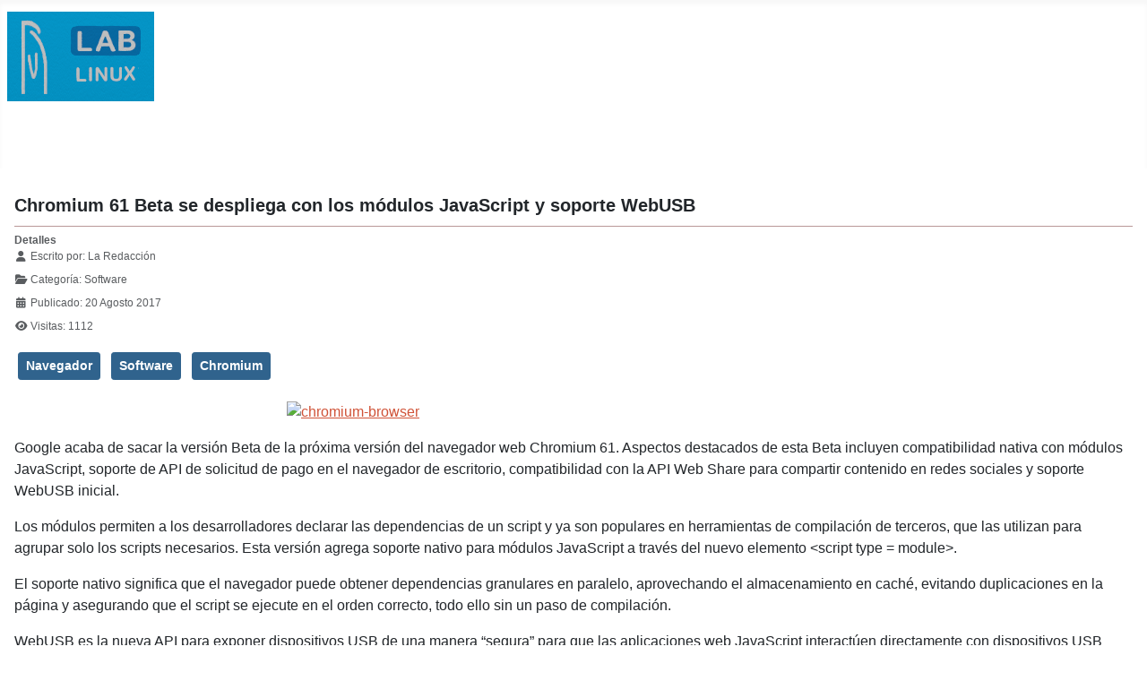

--- FILE ---
content_type: text/html; charset=utf-8
request_url: https://laboratoriolinux.es/index.php/-noticias-mundo-linux-/software/18682-chromium-61-beta-se-despliega-con-los-modulos-javascript-y-soporte-webusb.html
body_size: 8943
content:
<!DOCTYPE html>
<html lang="es-es" dir="ltr">

<head>
    <meta charset="utf-8">
	<meta name="rights" content="Todos los derechos reservados. Solicitar permiso por mediacion del formulario de contacto.">
	<meta name="author" content=" La Redacción">
	<meta name="viewport" content="width=device-width, initial-scale=1">
	<meta name="description" content="Laboratorio Linux! - Linux para todos.">
	<meta name="generator" content="Joomla! - Open Source Content Management">
	<title>Chromium 61 Beta se despliega con los módulos JavaScript y soporte WebUSB</title>
	<link href="/media/templates/site/cassiopeia/images/joomla-favicon.svg" rel="icon" type="image/svg+xml">
	<link href="/media/templates/site/cassiopeia/images/favicon.ico" rel="alternate icon" type="image/vnd.microsoft.icon">
	<link href="/media/templates/site/cassiopeia/images/joomla-favicon-pinned.svg" rel="mask-icon" color="#000">
	<link href="https://laboratoriolinux.es/index.php/component/search/?view=article&amp;layout=blog&amp;id=18682&amp;format=opensearch&amp;Itemid=89&amp;catid=27" rel="search" title="Search Laboratorio Linux" type="application/opensearchdescription+xml">

    <link href="/media/system/css/joomla-fontawesome.min.css?740eaa" rel="lazy-stylesheet"><noscript><link href="/media/system/css/joomla-fontawesome.min.css?740eaa" rel="stylesheet"></noscript>
	<link href="/media/templates/site/cassiopeia/css/template.min.css?740eaa" rel="stylesheet">
	<link href="/media/templates/site/cassiopeia/css/global/colors_standard.min.css?740eaa" rel="stylesheet">
	<link href="/media/templates/site/cassiopeia/css/vendor/joomla-custom-elements/joomla-alert.min.css?0.4.1" rel="stylesheet">
	<link href="/media/templates/site/cassiopeia/css/user.css?740eaa" rel="stylesheet">
	<link href="/media/plg_system_jcemediabox/css/jcemediabox.min.css?7d30aa8b30a57b85d658fcd54426884a" rel="stylesheet">
	<link href="/plugins/system/mediabox_ck/assets/mediaboxck.css?ver=2.6.0" rel="stylesheet">
	<style>:root {
		--hue: 214;
		--template-bg-light: #f0f4fb;
		--template-text-dark: #495057;
		--template-text-light: #ffffff;
		--template-link-color: var(--link-color);
		--template-special-color: #001B4C;
		
	}</style>
	<style>
			#mbCenter, #mbToolbar {
	background-color: #d6d6d6;
	-webkit-border-radius: 10px;
	-khtml-border-radius: 10px;
	-moz-border-radius: 10px;
	border-radius: 10px;
	-webkit-box-shadow: 0px 5px 20px rgba(0,0,0,0.50);
	-khtml-box-shadow: 0px 5px 20px rgba(0,0,0,0.50);
	-moz-box-shadow: 0px 5px 20px rgba(0,0,0,0.50);
	box-shadow: 0px 5px 20px rgba(0,0,0,0.50);
	/* For IE 8 */
	-ms-filter: "progid:DXImageTransform.Microsoft.Shadow(Strength=5, Direction=180, Color='#000000')";
	/* For IE 5.5 - 7 */
	filter: progid:DXImageTransform.Microsoft.Shadow(Strength=5, Direction=180, Color='#000000');
	}
	
	#mbOverlay {
		background-color: #000000;
		
	}
	
	#mbCenter.mbLoading {
		background-color: #d6d6d6;
	}
	
	#mbBottom {
		color: #fcf9f9;
	}
	
	#mbTitle, #mbPrevLink, #mbNextLink, #mbCloseLink, #mbPlayLink, #mbPauseLink, #mbZoomMinus, #mbZoomValue, #mbZoomPlus {
		color: #fcf9f9;
	}
		</style>

    <script src="/media/vendor/metismenujs/js/metismenujs.min.js?1.4.0" defer></script>
	<script src="/media/vendor/jquery/js/jquery.min.js?3.7.1"></script>
	<script src="/media/vendor/jquery/js/jquery-noconflict.min.js?3.7.1"></script>
	<script src="/media/templates/site/cassiopeia/js/mod_menu/menu-metismenu.min.js?740eaa" defer></script>
	<script type="application/json" class="joomla-script-options new">{"joomla.jtext":{"MEDIABOXCK_SHARE":"Share","MEDIABOXCK_EMAIL":"Email","MEDIABOXCK_CLOSE":"=\"Close\"","MEDIABOXCK_NEXT":"Next","MEDIABOXCK_PREV":"Previous","MEDIABOXCK_DOWNLOAD":"Download","MEDIABOXCK_PLAY":"Play","MEDIABOXCK_PAUSE":"Pause","ERROR":"Error","MESSAGE":"Mensaje","NOTICE":"Notificación","WARNING":"Advertencia","JCLOSE":"Cerrar","JOK":"OK","JOPEN":"Abrir"},"system.paths":{"root":"","rootFull":"https:\/\/laboratoriolinux.es\/","base":"","baseFull":"https:\/\/laboratoriolinux.es\/"},"csrf.token":"13eaf3b59b179ee3155e19e16bbde336"}</script>
	<script src="/media/system/js/core.min.js?a3d8f8"></script>
	<script src="/media/templates/site/cassiopeia/js/template.min.js?740eaa" type="module"></script>
	<script src="/media/vendor/bootstrap/js/collapse.min.js?5.3.8" type="module"></script>
	<script src="/media/system/js/messages.min.js?9a4811" type="module"></script>
	<script src="/media/plg_system_jcemediabox/js/jcemediabox.min.js?7d30aa8b30a57b85d658fcd54426884a"></script>
	<script src="/plugins/system/mediabox_ck/assets/mediaboxck.min.js?ver=2.9.1"></script>
	<script>jQuery(document).ready(function(){WfMediabox.init({"base":"\/","theme":"squeeze","width":"","height":"","lightbox":0,"shadowbox":0,"icons":1,"overlay":1,"overlay_opacity":0,"overlay_color":"","transition_speed":500,"close":2,"labels":{"close":"Cerrar","next":"Siguiente","previous":"Anterior","cancel":"Cancelar","numbers":"{{numbers}}","numbers_count":"{{current}} de {{total}}","download":"PLG_SYSTEM_JCEMEDIABOX_LABEL_DOWNLOAD"},"swipe":true,"expand_on_click":true});});</script>
	<script>
						Mediabox.scanPage = function() {
							var links = jQuery('a').filter(function(i) {
								if ( jQuery(this).attr('rel') 
										&& jQuery(this).data('mediaboxck_done') != '1') {
									var patt = new RegExp(/^lightbox/i);
									return patt.test(jQuery(this).attr('rel'));
								}
							});
							if (! links.length) return false;

							new Mediaboxck(links, {
								overlayOpacity : 	0.7,
								resizeOpening : 	1,
								resizeDuration : 	240,
								initialWidth : 		320,
								initialHeight : 	180,
								fullWidth : 		'0',
								defaultWidth : 		'640',
								defaultHeight : 	'360',
								showCaption : 		1,
								showCounter : 		1,
								loop : 				0,
								isMobileEnable: 	1,
								// mobileDetection: 	'resolution',
								isMobile: 			false,
								mobileResolution: 	'640',
								attribType :		'rel',
								showToolbar :		'0',
								diapoTime :			'3000',
								diapoAutoplay :		'0',
								toolbarSize :		'normal',
								medialoop :		false,
								showZoom :		0,
								share :		0,
								download :		0,
								theme :		'defalut',
								counterText: '({x} of {y})',
							}, null, function(curlink, el) {
								var rel0 = curlink.rel.replace(/[[]|]/gi," ");
								var relsize = rel0.split(" ");
								return (curlink == el) || ((curlink.rel.length > 8) && el.rel.match(relsize[1]));
							});
						};
					jQuery(document).ready(function(){
						Mediabox.scanPage();
					});
</script>

</head>

<body class="site com_content wrapper-static view-article layout-blog no-task itemid-89 has-sidebar-right">
    <header class="header container-header full-width">

        
        
                    <div class="grid-child">
                <div class="navbar-brand">
                    <a class="brand-logo" href="/">
                        <img loading="eager" decoding="async" src="https://laboratoriolinux.es/images/banners/laboratoriolinux.png" alt="Laboratorio Linux" width="164" height="100">                    </a>
                                    </div>
            </div>
        
                    <div class="grid-child container-nav">
                                    
<nav class="navbar navbar-expand-lg" aria-label="Menú principal Top">
    <button class="navbar-toggler navbar-toggler-right" type="button" data-bs-toggle="collapse" data-bs-target="#navbar63" aria-controls="navbar63" aria-expanded="false" aria-label="Alternar navegación">
        <span class="icon-menu" aria-hidden="true"></span>
    </button>
    <div class="collapse navbar-collapse" id="navbar63">
        <ul class="mod-menu mod-menu_dropdown-metismenu metismenu mod-list ">
<li class="metismenu-item item-301 level-1 default"><a href="/index.php" title="Bienvenidos al &quot;Laboratorio Linux&quot;">- Inicio -</a></li><li class="metismenu-item item-27 level-1 active divider deeper parent"><button class="mod-menu__separator separator mm-collapsed mm-toggler mm-toggler-nolink" aria-haspopup="true" aria-expanded="false">- Noticias Mundo Linux -</button><ul class="mm-collapse"><li class="metismenu-item item-86 level-2"><a href="/index.php/-noticias-mundo-linux-/distribuciones.html" >Distribuciones</a></li><li class="metismenu-item item-87 level-2"><a href="/index.php/-noticias-mundo-linux-/escritorios.html" >Escritorios</a></li><li class="metismenu-item item-369 level-2"><a href="/index.php/-noticias-mundo-linux-/hardware.html" >Hardware</a></li><li class="metismenu-item item-370 level-2"><a href="/index.php/-noticias-mundo-linux-/internet.html" >Internet</a></li><li class="metismenu-item item-88 level-2"><a href="/index.php/-noticias-mundo-linux-/juegos.html" >Juegos</a></li><li class="metismenu-item item-368 level-2"><a href="/index.php/-noticias-mundo-linux-/revistas.html" >Revistas</a></li><li class="metismenu-item item-89 level-2 current active"><a href="/index.php/-noticias-mundo-linux-/software.html" aria-current="location">Software</a></li><li class="metismenu-item item-90 level-2"><a href="/index.php/-noticias-mundo-linux-/ultimas-noticias.html" >Últimas noticias</a></li><li class="metismenu-item item-2 level-2 divider deeper parent"><button class="mod-menu__separator separator mm-collapsed mm-toggler mm-toggler-nolink" aria-haspopup="true" aria-expanded="false">- Aula Linuxera -</button><ul class="mm-collapse"><li class="metismenu-item item-56 level-3"><a href="/index.php/-noticias-mundo-linux-/aula-linuxera/aula.html" >- Aula -</a></li><li class="metismenu-item item-34 level-3"><a href="/index.php/-noticias-mundo-linux-/aula-linuxera/descargas-linux.html" >Descargas CD/DVD de Linux</a></li><li class="metismenu-item item-55 level-3"><a href="/index.php/-noticias-mundo-linux-/aula-linuxera/guia-para-elegir-un-linux.html" >Guía para elegir un Linux</a></li><li class="metismenu-item item-60 level-3"><a href="/index.php/-noticias-mundo-linux-/aula-linuxera/instalar-ubuntu-en-windows.html" >Instalar Ubuntu en windows</a></li></ul></li></ul></li><li class="metismenu-item item-450 level-1"><a href="/index.php/-noticias-mundo-linux-/aula-linuxera/aula.html" >- Aula Linuxera -</a></li><li class="metismenu-item item-1679 level-1"><a href="/index.php/software-libre.html" >- Software Libre -</a></li><li class="metismenu-item item-48 level-1"><a href="/index.php/-enlaces-de-interes-.html" >- Enlaces de Interés -</a></li><li class="metismenu-item item-37 level-1"><a href="/index.php/contactar.html" >- Contactar -</a></li><li class="metismenu-item item-41 level-1 deeper parent"><a href="http://mikejr1.es/" target="_blank" rel="noopener noreferrer">- Nuestra Web Portal -</a><button class="mm-collapsed mm-toggler mm-toggler-link" aria-haspopup="true" aria-expanded="false" aria-label="- Nuestra Web Portal -"></button><ul class="mm-collapse"><li class="metismenu-item item-54 level-2 deeper parent"><a href="http://mikejr1.es/" target="_blank" rel="noopener noreferrer">Grupo Digital de Ayuda</a><button class="mm-collapsed mm-toggler mm-toggler-link" aria-haspopup="true" aria-expanded="false" aria-label="Grupo Digital de Ayuda"></button><ul class="mm-collapse"><li class="metismenu-item item-59 level-3"><a href="http://mikejr1.es/" target="_blank" rel="noopener noreferrer"><img src="/images/banners/logo-mikejr1.png" alt=""><span class="image-title">Grupo Digital de Ayuda</span></a></li></ul></li></ul></li></ul>
    </div>
</nav>

                                            </div>
            </header>

    <div class="site-grid">
        
        
        
        
        <div class="grid-child container-component">
            
            
            <div id="system-message-container" aria-live="polite"></div>

            <main>
                <div class="com-content-article item-page">
    <meta itemprop="inLanguage" content="es-ES">
    
    
        <div class="page-header">
        <h1>
            Chromium 61 Beta se despliega con los módulos JavaScript y soporte WebUSB        </h1>
                            </div>
        
        
            <dl class="article-info text-muted">

            <dt class="article-info-term">
                        Detalles                    </dt>

                    <dd class="createdby">
    <span class="icon-user icon-fw" aria-hidden="true"></span>
                    Escrito por: <span> La Redacción</span>    </dd>
        
        
                    <dd class="category-name">
    <span class="icon-folder-open icon-fw" aria-hidden="true"></span>                Categoría: <span>Software</span>    </dd>
        
        
                    <dd class="published">
    <span class="icon-calendar icon-fw" aria-hidden="true"></span>
    <time datetime="2017-08-20T11:41:00+02:00">
        Publicado: 20 Agosto 2017    </time>
</dd>
        
    
            
        
                    <dd class="hits">
    <span class="icon-eye icon-fw" aria-hidden="true"></span>
    <meta content="UserPageVisits:1112">
    Visitas: 1112</dd>
            </dl>
    
            
            <ul class="tags list-inline">
                                                                    <li class="list-inline-item tag-8 tag-list0">
                    <a href="/index.php/component/tags/tag/navegador.html" class="btn btn-sm btn-info">
                        Navegador                    </a>
                </li>
                                                                                <li class="list-inline-item tag-70 tag-list1">
                    <a href="/index.php/component/tags/tag/software.html" class="btn btn-sm btn-info">
                        Software                    </a>
                </li>
                                                                                <li class="list-inline-item tag-396 tag-list2">
                    <a href="/index.php/component/tags/tag/chromium.html" class="btn btn-sm btn-info">
                        Chromium                    </a>
                </li>
                        </ul>
    
        
                                                <div class="com-content-article__body">
        <p class="animation-slide-top"><a href="https://c1.staticflickr.com/5/4265/34447140833_a0c6d5c28e_o.png" rel=lightbox=""><img src="https://c1.staticflickr.com/5/4265/34447140833_a0c6d5c28e_o.png" alt="chromium-browser" width="640" height="388" style="display: block; margin-left: auto; margin-right: auto;" /></a></p>
<p>Google acaba de sacar la versión Beta de la próxima versión del navegador web Chromium 61. Aspectos destacados de esta Beta incluyen compatibilidad nativa con módulos JavaScript, soporte de API de solicitud de pago en el navegador de escritorio, compatibilidad con la API Web Share para compartir contenido en redes sociales y soporte WebUSB inicial.</p>
 
<p>Los módulos permiten a los desarrolladores declarar las dependencias de un script y ya son populares en herramientas de compilación de terceros, que las utilizan para agrupar solo los scripts necesarios. Esta versión agrega soporte nativo para módulos JavaScript a través del nuevo elemento &lt;script type = module&gt;.</p>
<p>El soporte nativo significa que el navegador puede obtener dependencias granulares en paralelo, aprovechando el almacenamiento en caché, evitando duplicaciones en la página y asegurando que el script se ejecute en el orden correcto, todo ello sin un paso de compilación.</p>
<p>WebUSB es la nueva API para exponer dispositivos USB de una manera “segura” para que las aplicaciones web JavaScript interactúen directamente con dispositivos USB soportados de una manera estandarizada.</p>
<p>Chrome 61 también agrega una nueva API para averiguar la información de RAM del dispositivo del sistema, una nueva API de información de red, una API de estimación de cupos de almacenamiento y más.</p>
<p>En cuanto a WebUSB, la mayoría de los periféricos de hardware, como teclados, ratones, impresoras y gamepads, son compatibles con API de plataforma web de alto nivel. Para utilizar periféricos USB especializados educativos, científicos o industriales, los usuarios deben encontrar e instalar controladores y software potencialmente inseguros con privilegios a nivel de sistema.</p>
<p>Chrome ahora admite la API de WebUSB, permitiendo que las aplicaciones web se comuniquen con los periféricos, dado el consentimiento del usuario. Esto permite que todas las funcionalidades proporcionadas por estos dispositivos, sin dejar de preservar las garantías de seguridad de la web.</p>
<p>&nbsp;</p>
<p>Fuente: <a href="http://maslinux.es/chromium-61-beta-se-despliega-con-los-modulos-javascript-y-soporte-webusb/" target="_blank" rel="noopener noreferrer">maslinux</a></p>    </div>

        
                                        </div>

            </main>
            
        </div>

                    <div class="grid-child container-sidebar-right">
                <div class="sidebar-right card ">
            <h3 class="card-header ">Buscador</h3>        <div class="card-body">
                <div class="mod-search search">
	<form action="/index.php/-noticias-mundo-linux-/software/18682-chromium-61-beta-se-despliega-con-los-modulos-javascript-y-soporte-webusb.html" method="post" role="search">
		<div class="input-group"><input name="searchword" id="mod-search-searchword151" class="form-control" type="search" placeholder="Search ..."><span class="input-group-append"><button class="btn btn-primary" onclick="this.form.searchword.focus();">Search</button></span></div>		<input type="hidden" name="option" value="com_search">
		<input type="hidden" name="task" value="search">
		<input type="hidden" name="Itemid" value="89">
	</form>
</div>
    </div>
</div>
<div class="sidebar-right card ">
            <h3 class="card-header ">Redes Sociales</h3>        <div class="card-body">
                
<div id="mod-custom58" class="mod-custom custom">
    <p style="text-align: center;"><strong>Sigue al Portal G.D.A. en:</strong></p>
<p style="text-align: center;"><a href="https://www.facebook.com/Laboratorio-Linux-118627044869063/" target="_blank" rel="noopener" title="Sigue las actualizaciones del Portal G.D.A. en Facebook"><img src="/images/banners/facebook.png" alt="Sigue las actualizaciones del LaboLinux en Facebook" width="28" height="28" style="border: 0px none;" title="Sigue las actualizaciones del LaboLinux en Facebook" onmouseover="this.src='/images/banners/facebook1.png';" onmouseout="this.src='/images/banners/facebook.png';"></a><span style="color: #e7ddca;">   </span>  <a href="https://twitter.com/laboratoriolinu" target="_blank" rel="noopener" title="Sigue las actualizaciones de Tuaulamac en Twitter"><img src="/images/banners/twitter.png" alt="Sigue las actualizaciones del LaboLinux en Twitter" width="28" height="28" style="border: 0px none;" title="Sigue las actualizaciones del LaboLinux en Twitter" onmouseover="this.src='/images/banners/twitter1.png';" onmouseout="this.src='/images/banners/twitter.png';"></a> <span style="color: #e7ddca;">   </span> <a href="https://mewe.com/" target="_blank" rel="noopener" title="Sigue las actualizaciones del protal G.D.A. en MeWe"><img src="/images/banners/mewe-1.jpg" alt="Sigue las actualizaciones del LaboLinux en MeWe" width="34" height="34" style="border: 0px none;" title="Sigue las actualizaciones del LaboLinux en MeWe" onmouseover="this.src='/images/banners/mewe-1.jpg';" onmouseout="this.src='/images/banners/mewe-1.jpg';"></a><span style="color: #e7ddca;">   </span> <a href="http://feeds.feedburner.com/laboratoriolinux" target="_blank" rel="noopener" title="Sigue las actualizaciones de LaboratorioLinux en twitterfeed"><img src="/images/banners/rss.png" alt="Sigue las actualizaciones del LaboLinux en feed" width="28" height="28" style="border: 0px none;" title="Sigue las actualizaciones del LaboLinux en feed" onmouseover="this.src='/images/banners/rss.png';" onmouseout="this.src='/images/banners/rss.png';"></a></p></div>
    </div>
</div>
<div class="sidebar-right card ">
            <h3 class="card-header ">Noticias Portal G.D.A.</h3>        <div class="card-body">
                        <div style="direction: ltr;" class="text-left feed">
                    Grupo Digital de Ayuda! Tu portal de informacion e ayuda.            

    <!-- Show items -->
                <ul class="newsfeed">
                                            <li>
                                            <span class="feed-link">
                        <a href="https://mikejr1.es/index.php/noticias/166-operadoras/77927-si-no-puedes-recibir-llamadas-con-tu-tarifa-de-movistar-no-es-un-error-la-compania-ha-explicado-la-causa.html" target="_blank" rel="noopener">
                        Si no puedes recibir llamadas con tu tarifa de Movistar, no es un error: la compañía ha explicado la causa</a></span>
                    
                    
                                    </li>
                                            <li>
                                            <span class="feed-link">
                        <a href="https://mikejr1.es/index.php/noticias/166-operadoras/77926-vodafone-explica-como-podrias-beneficiarte-de-su-router-con-wifi-6-incluso-si-tienes-dispositivos-antiguos.html" target="_blank" rel="noopener">
                        Vodafone explica cómo podrías beneficiarte de su router con WiFi 6, incluso si tienes dispositivos antiguos</a></span>
                    
                    
                                    </li>
                                            <li>
                                            <span class="feed-link">
                        <a href="https://mikejr1.es/index.php/noticias/168-noticia/77925-el-sepe-ofrece-cientos-de-empleos-en-madrid-para-distintos-sectores-muchos-de-ellos-sin-experiencia.html" target="_blank" rel="noopener">
                        El SEPE ofrece cientos de empleos en Madrid para distintos sectores: muchos de ellos sin experiencia</a></span>
                    
                    
                                    </li>
                                            <li>
                                            <span class="feed-link">
                        <a href="https://mikejr1.es/index.php/noticias/160-software/77924-renfe-activa-hoy-su-plan-alternativo-con-billetes-especiales-entre-madrid-sevilla-y-malaga-tras-el-accidente-de-adamuz.html" target="_blank" rel="noopener">
                        Renfe activa hoy su plan alternativo con billetes especiales entre Madrid, Sevilla y Málaga tras el accidente de Adamuz</a></span>
                    
                    
                                    </li>
                                            <li>
                                            <span class="feed-link">
                        <a href="https://mikejr1.es/index.php/noticias/160-software/77923-tres-deducciones-desconocidas-que-pueden-ahorrarte-hasta-2-500-eur-en-la-proxima-renta.html" target="_blank" rel="noopener">
                        Tres deducciones desconocidas que pueden ahorrarte hasta 2.500 € en la próxima Renta</a></span>
                    
                    
                                    </li>
                                            <li>
                                            <span class="feed-link">
                        <a href="https://mikejr1.es/index.php/noticias/166-operadoras/77922-adamo-esta-regalando-su-fibra-y-movil-hasta-el-mes-de-marzo.html" target="_blank" rel="noopener">
                        Adamo está regalando su fibra y móvil hasta el mes de marzo</a></span>
                    
                    
                                    </li>
                                            <li>
                                            <span class="feed-link">
                        <a href="https://mikejr1.es/index.php/noticias/160-software/77921-no-esperes-mucho-prime-video-dice-adios-a-mas-de-70-peliculas-al-terminar-enero.html" target="_blank" rel="noopener">
                        No esperes mucho: Prime Video dice adiós a más de 70 películas al terminar enero</a></span>
                    
                    
                                    </li>
                                            <li>
                                            <span class="feed-link">
                        <a href="https://mikejr1.es/index.php/noticias/166-operadoras/77920-no-puedes-activar-chatgpt-plus-con-la-oferta-de-movistar-esta-es-la-solucion-mas-sencilla.html" target="_blank" rel="noopener">
                        ¿No puedes activar ChatGPT Plus con la oferta de Movistar? Esta es la solución más sencilla</a></span>
                    
                    
                                    </li>
                                            <li>
                                            <span class="feed-link">
                        <a href="https://mikejr1.es/index.php/noticias/166-operadoras/77919-digi-permite-hasta-cuatro-dispositivos-simultaneos-para-acceder-a-digi-tv-pero-existe-una-importante-limitacion.html" target="_blank" rel="noopener">
                        Digi permite hasta cuatro dispositivos simultáneos para acceder a Digi TV, pero existe una importante limitación</a></span>
                    
                    
                                    </li>
                                            <li>
                                            <span class="feed-link">
                        <a href="https://mikejr1.es/index.php/noticias/165-internet/77918-starlink-ha-comenzado-a-pedir-a-sus-usuarios-una-verificacion-extra-de-seguridad-antes-de-utilizar-su-servicio.html" target="_blank" rel="noopener">
                        Starlink ha comenzado a pedir a sus usuarios una verificación extra de seguridad antes de utilizar su servicio</a></span>
                    
                    
                                    </li>
                    </ul>
            </div>
        </div>
</div>

            </div>
        
                    <div class="grid-child container-bottom-a">
                <div class="bottom-a card ">
            <h3 class="card-header ">Etiquetas similares</h3>        <div class="card-body">
                <ul class="mod-tagssimilar tagssimilar mod-list">
        <li>
                    <a href="/index.php/-noticias-mundo-linux-/software/18744-google-chrome-vs-chromium.html">
                                    Google Chrome Vs. Chromium                            </a>
            </li>
        <li>
                    <a href="/index.php/-noticias-mundo-linux-/software/19138-finalmente-google-chrome-chromium-comienza-a-usar-nativamente-los-botones-gtk-en-su-version-63.html">
                                    Finalmente Google Chrome/Chromium comienza a usar nativamente los botones GTK en su versión 63                            </a>
            </li>
        <li>
                    <a href="/index.php/-noticias-mundo-linux-/software/19336-chromium-y-por-que-tu-navegador-android-deberia-estar-basado-en-el.html">
                                    Chromium y por qué tu navegador Android debería estar basado en él                            </a>
            </li>
        <li>
                    <a href="/index.php/-noticias-mundo-linux-/software/19881-la-integracion-de-chromium-mejorara-mucho-en-plasma-5-13.html">
                                    La integración de Chromium mejorará mucho en Plasma 5.13                            </a>
            </li>
        <li>
                    <a href="/index.php/-noticias-mundo-linux-/software/23003-google-quiere-implementar-cambios-en-chromium-y-eliminar-los-bloqueadores-de-publicidad.html">
                                    Google quiere implementar cambios en Chromium y eliminar los bloqueadores de publicidad                            </a>
            </li>
    </ul>
    </div>
</div>

            </div>
        
            </div>

            <footer class="container-footer footer full-width">
            <div class="grid-child">
                
<div id="mod-custom150" class="mod-custom custom">
    <p> </p>
<div style="position: relative; padding-left: 10px; padding-right: 10px;">
<p style="text-align: center;"><span style="font-size: 13px;">Copyright © 2007/2026 - Todos los derechos reservados -     - <a href="/index.php" title="Laboratorio Linux, Linux para todos">Laboratorio Linux</a> -      - <a href="https://mikejr1.es/" target="_blank" rel="noopener" title="Portal Digital de Ayuda, Tu portal de informacion y ayuda">Portal G.D.A.</a> -<br></span></p>
<p style="text-align: center;"><span style="font-size: 16px;">- Todos los logos o imagenes mencionados en esta web son propiedad de sus empresas correspondientes -</span></p>
</div></div>

            </div>
        </footer>
    
            <a href="#top" id="back-top" class="back-to-top-link" aria-label="Volver arriba">
            <span class="icon-arrow-up icon-fw" aria-hidden="true"></span>
        </a>
    
    
</body>

</html>
